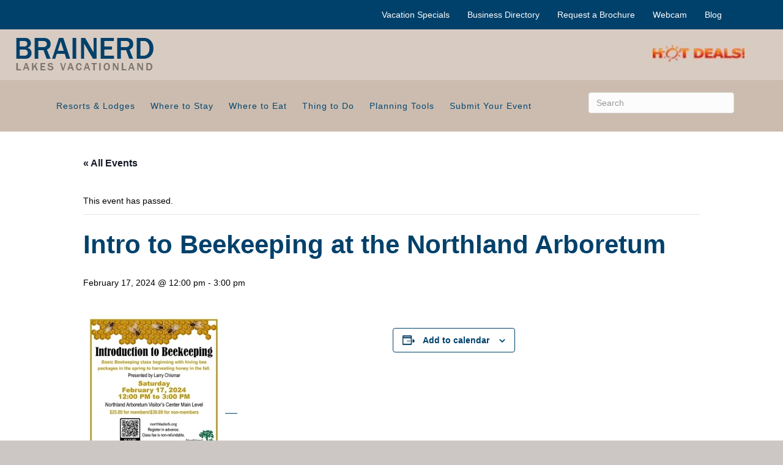

--- FILE ---
content_type: text/html; charset=UTF-8
request_url: https://calendar.brainerd.com/event/intro-to-beekeeping-at-the-northland-arboretum/
body_size: 88298
content:
<!DOCTYPE html>
<html dir="ltr" lang="en-US" prefix="og: https://ogp.me/ns#">
<head>
<meta charset="UTF-8" />
<meta name='viewport' content='width=device-width, initial-scale=1.0' />
<meta http-equiv='X-UA-Compatible' content='IE=edge' />
<link rel="profile" href="https://gmpg.org/xfn/11" />
<title>Intro to Beekeeping at the Northland Arboretum - Events Calendar</title>
<link rel='stylesheet' id='tec-variables-skeleton-css' href='https://calendar.brainerd.com/wp-content/plugins/the-events-calendar/common/build/css/variables-skeleton.css?ver=6.10.1' media='all' />
<link rel='stylesheet' id='tribe-common-skeleton-style-css' href='https://calendar.brainerd.com/wp-content/plugins/the-events-calendar/common/build/css/common-skeleton.css?ver=6.10.1' media='all' />
<link rel='stylesheet' id='tribe-events-views-v2-bootstrap-datepicker-styles-css' href='https://calendar.brainerd.com/wp-content/plugins/the-events-calendar/vendor/bootstrap-datepicker/css/bootstrap-datepicker.standalone.min.css?ver=6.15.14' media='all' />
<link rel='stylesheet' id='tribe-tooltipster-css-css' href='https://calendar.brainerd.com/wp-content/plugins/the-events-calendar/common/vendor/tooltipster/tooltipster.bundle.min.css?ver=6.10.1' media='all' />
<link rel='stylesheet' id='tribe-events-views-v2-skeleton-css' href='https://calendar.brainerd.com/wp-content/plugins/the-events-calendar/build/css/views-skeleton.css?ver=6.15.14' media='all' />
<link rel='stylesheet' id='tribe-events-views-v2-print-css' href='https://calendar.brainerd.com/wp-content/plugins/the-events-calendar/build/css/views-print.css?ver=6.15.14' media='print' />
<link rel='stylesheet' id='tec-variables-full-css' href='https://calendar.brainerd.com/wp-content/plugins/the-events-calendar/common/build/css/variables-full.css?ver=6.10.1' media='all' />
<link rel='stylesheet' id='tribe-common-full-style-css' href='https://calendar.brainerd.com/wp-content/plugins/the-events-calendar/common/build/css/common-full.css?ver=6.10.1' media='all' />
<link rel='stylesheet' id='tribe-events-views-v2-full-css' href='https://calendar.brainerd.com/wp-content/plugins/the-events-calendar/build/css/views-full.css?ver=6.15.14' media='all' />
<link rel='stylesheet' id='tribe-events-pro-views-v2-print-css' href='https://calendar.brainerd.com/wp-content/plugins/events-calendar-pro/build/css/views-print.css?ver=7.7.12' media='print' />

		<!-- All in One SEO 4.9.3 - aioseo.com -->
	<meta name="description" content="Traveling for this event? Find Brainerd Lakes Area Lodging" />
	<meta name="robots" content="max-image-preview:large" />
	<meta name="author" content="calvin_caladmin56"/>
	<link rel="canonical" href="https://calendar.brainerd.com/event/intro-to-beekeeping-at-the-northland-arboretum/" />
	<meta name="generator" content="All in One SEO (AIOSEO) 4.9.3" />
		<meta property="og:locale" content="en_US" />
		<meta property="og:site_name" content="Events Calendar -" />
		<meta property="og:type" content="article" />
		<meta property="og:title" content="Intro to Beekeeping at the Northland Arboretum - Events Calendar" />
		<meta property="og:description" content="Traveling for this event? Find Brainerd Lakes Area Lodging" />
		<meta property="og:url" content="https://calendar.brainerd.com/event/intro-to-beekeeping-at-the-northland-arboretum/" />
		<meta property="article:published_time" content="2023-11-29T23:14:44+00:00" />
		<meta property="article:modified_time" content="2023-11-29T23:14:44+00:00" />
		<meta name="twitter:card" content="summary_large_image" />
		<meta name="twitter:title" content="Intro to Beekeeping at the Northland Arboretum - Events Calendar" />
		<meta name="twitter:description" content="Traveling for this event? Find Brainerd Lakes Area Lodging" />
		<script type="application/ld+json" class="aioseo-schema">
			{"@context":"https:\/\/schema.org","@graph":[{"@type":"BreadcrumbList","@id":"https:\/\/calendar.brainerd.com\/event\/intro-to-beekeeping-at-the-northland-arboretum\/#breadcrumblist","itemListElement":[{"@type":"ListItem","@id":"https:\/\/calendar.brainerd.com#listItem","position":1,"name":"Home","item":"https:\/\/calendar.brainerd.com","nextItem":{"@type":"ListItem","@id":"https:\/\/calendar.brainerd.com\/events\/#listItem","name":"Events"}},{"@type":"ListItem","@id":"https:\/\/calendar.brainerd.com\/events\/#listItem","position":2,"name":"Events","item":"https:\/\/calendar.brainerd.com\/events\/","nextItem":{"@type":"ListItem","@id":"https:\/\/calendar.brainerd.com\/event\/intro-to-beekeeping-at-the-northland-arboretum\/#listItem","name":"Intro to Beekeeping at the Northland Arboretum"},"previousItem":{"@type":"ListItem","@id":"https:\/\/calendar.brainerd.com#listItem","name":"Home"}},{"@type":"ListItem","@id":"https:\/\/calendar.brainerd.com\/event\/intro-to-beekeeping-at-the-northland-arboretum\/#listItem","position":3,"name":"Intro to Beekeeping at the Northland Arboretum","previousItem":{"@type":"ListItem","@id":"https:\/\/calendar.brainerd.com\/events\/#listItem","name":"Events"}}]},{"@type":"Organization","@id":"https:\/\/calendar.brainerd.com\/#organization","name":"Events Calendar","url":"https:\/\/calendar.brainerd.com\/"},{"@type":"Person","@id":"https:\/\/calendar.brainerd.com\/author\/calvin_caladmin56\/#author","url":"https:\/\/calendar.brainerd.com\/author\/calvin_caladmin56\/","name":"calvin_caladmin56","image":{"@type":"ImageObject","@id":"https:\/\/calendar.brainerd.com\/event\/intro-to-beekeeping-at-the-northland-arboretum\/#authorImage","url":"https:\/\/secure.gravatar.com\/avatar\/d7a763e75d16d2ef717b5662f5f6af85799fa03bb8ff9c4beb85cdb072f1741f?s=96&d=mm&r=g","width":96,"height":96,"caption":"calvin_caladmin56"}},{"@type":"WebPage","@id":"https:\/\/calendar.brainerd.com\/event\/intro-to-beekeeping-at-the-northland-arboretum\/#webpage","url":"https:\/\/calendar.brainerd.com\/event\/intro-to-beekeeping-at-the-northland-arboretum\/","name":"Intro to Beekeeping at the Northland Arboretum - Events Calendar","description":"Traveling for this event? Find Brainerd Lakes Area Lodging","inLanguage":"en-US","isPartOf":{"@id":"https:\/\/calendar.brainerd.com\/#website"},"breadcrumb":{"@id":"https:\/\/calendar.brainerd.com\/event\/intro-to-beekeeping-at-the-northland-arboretum\/#breadcrumblist"},"author":{"@id":"https:\/\/calendar.brainerd.com\/author\/calvin_caladmin56\/#author"},"creator":{"@id":"https:\/\/calendar.brainerd.com\/author\/calvin_caladmin56\/#author"},"datePublished":"2023-11-29T17:14:44-06:00","dateModified":"2023-11-29T17:14:44-06:00"},{"@type":"WebSite","@id":"https:\/\/calendar.brainerd.com\/#website","url":"https:\/\/calendar.brainerd.com\/","name":"Events Calendar","inLanguage":"en-US","publisher":{"@id":"https:\/\/calendar.brainerd.com\/#organization"}}]}
		</script>
		<!-- All in One SEO -->

<link rel='dns-prefetch' href='//connect.facebook.net' />

<link rel="alternate" type="application/rss+xml" title="Events Calendar &raquo; Feed" href="https://calendar.brainerd.com/feed/" />
<link rel="alternate" type="application/rss+xml" title="Events Calendar &raquo; Comments Feed" href="https://calendar.brainerd.com/comments/feed/" />
<link rel="alternate" type="text/calendar" title="Events Calendar &raquo; iCal Feed" href="https://calendar.brainerd.com/events/?ical=1" />
<link rel="alternate" title="oEmbed (JSON)" type="application/json+oembed" href="https://calendar.brainerd.com/wp-json/oembed/1.0/embed?url=https%3A%2F%2Fcalendar.brainerd.com%2Fevent%2Fintro-to-beekeeping-at-the-northland-arboretum%2F" />
<link rel="alternate" title="oEmbed (XML)" type="text/xml+oembed" href="https://calendar.brainerd.com/wp-json/oembed/1.0/embed?url=https%3A%2F%2Fcalendar.brainerd.com%2Fevent%2Fintro-to-beekeeping-at-the-northland-arboretum%2F&#038;format=xml" />
<link rel="preload" href="https://calendar.brainerd.com/wp-content/plugins/bb-plugin/fonts/fontawesome/5.15.4/webfonts/fa-solid-900.woff2" as="font" type="font/woff2" crossorigin="anonymous">
<link rel="preload" href="https://calendar.brainerd.com/wp-content/plugins/bb-plugin/fonts/fontawesome/5.15.4/webfonts/fa-regular-400.woff2" as="font" type="font/woff2" crossorigin="anonymous">
		<!-- This site uses the Google Analytics by MonsterInsights plugin v9.11.1 - Using Analytics tracking - https://www.monsterinsights.com/ -->
							<script src="//www.googletagmanager.com/gtag/js?id=G-6YYQRVCZ59"  data-cfasync="false" data-wpfc-render="false" async></script>
			<script data-cfasync="false" data-wpfc-render="false">
				var mi_version = '9.11.1';
				var mi_track_user = true;
				var mi_no_track_reason = '';
								var MonsterInsightsDefaultLocations = {"page_location":"https:\/\/calendar.brainerd.com\/event\/intro-to-beekeeping-at-the-northland-arboretum\/"};
								if ( typeof MonsterInsightsPrivacyGuardFilter === 'function' ) {
					var MonsterInsightsLocations = (typeof MonsterInsightsExcludeQuery === 'object') ? MonsterInsightsPrivacyGuardFilter( MonsterInsightsExcludeQuery ) : MonsterInsightsPrivacyGuardFilter( MonsterInsightsDefaultLocations );
				} else {
					var MonsterInsightsLocations = (typeof MonsterInsightsExcludeQuery === 'object') ? MonsterInsightsExcludeQuery : MonsterInsightsDefaultLocations;
				}

								var disableStrs = [
										'ga-disable-G-6YYQRVCZ59',
									];

				/* Function to detect opted out users */
				function __gtagTrackerIsOptedOut() {
					for (var index = 0; index < disableStrs.length; index++) {
						if (document.cookie.indexOf(disableStrs[index] + '=true') > -1) {
							return true;
						}
					}

					return false;
				}

				/* Disable tracking if the opt-out cookie exists. */
				if (__gtagTrackerIsOptedOut()) {
					for (var index = 0; index < disableStrs.length; index++) {
						window[disableStrs[index]] = true;
					}
				}

				/* Opt-out function */
				function __gtagTrackerOptout() {
					for (var index = 0; index < disableStrs.length; index++) {
						document.cookie = disableStrs[index] + '=true; expires=Thu, 31 Dec 2099 23:59:59 UTC; path=/';
						window[disableStrs[index]] = true;
					}
				}

				if ('undefined' === typeof gaOptout) {
					function gaOptout() {
						__gtagTrackerOptout();
					}
				}
								window.dataLayer = window.dataLayer || [];

				window.MonsterInsightsDualTracker = {
					helpers: {},
					trackers: {},
				};
				if (mi_track_user) {
					function __gtagDataLayer() {
						dataLayer.push(arguments);
					}

					function __gtagTracker(type, name, parameters) {
						if (!parameters) {
							parameters = {};
						}

						if (parameters.send_to) {
							__gtagDataLayer.apply(null, arguments);
							return;
						}

						if (type === 'event') {
														parameters.send_to = monsterinsights_frontend.v4_id;
							var hookName = name;
							if (typeof parameters['event_category'] !== 'undefined') {
								hookName = parameters['event_category'] + ':' + name;
							}

							if (typeof MonsterInsightsDualTracker.trackers[hookName] !== 'undefined') {
								MonsterInsightsDualTracker.trackers[hookName](parameters);
							} else {
								__gtagDataLayer('event', name, parameters);
							}
							
						} else {
							__gtagDataLayer.apply(null, arguments);
						}
					}

					__gtagTracker('js', new Date());
					__gtagTracker('set', {
						'developer_id.dZGIzZG': true,
											});
					if ( MonsterInsightsLocations.page_location ) {
						__gtagTracker('set', MonsterInsightsLocations);
					}
										__gtagTracker('config', 'G-6YYQRVCZ59', {"forceSSL":"true"} );
										window.gtag = __gtagTracker;										(function () {
						/* https://developers.google.com/analytics/devguides/collection/analyticsjs/ */
						/* ga and __gaTracker compatibility shim. */
						var noopfn = function () {
							return null;
						};
						var newtracker = function () {
							return new Tracker();
						};
						var Tracker = function () {
							return null;
						};
						var p = Tracker.prototype;
						p.get = noopfn;
						p.set = noopfn;
						p.send = function () {
							var args = Array.prototype.slice.call(arguments);
							args.unshift('send');
							__gaTracker.apply(null, args);
						};
						var __gaTracker = function () {
							var len = arguments.length;
							if (len === 0) {
								return;
							}
							var f = arguments[len - 1];
							if (typeof f !== 'object' || f === null || typeof f.hitCallback !== 'function') {
								if ('send' === arguments[0]) {
									var hitConverted, hitObject = false, action;
									if ('event' === arguments[1]) {
										if ('undefined' !== typeof arguments[3]) {
											hitObject = {
												'eventAction': arguments[3],
												'eventCategory': arguments[2],
												'eventLabel': arguments[4],
												'value': arguments[5] ? arguments[5] : 1,
											}
										}
									}
									if ('pageview' === arguments[1]) {
										if ('undefined' !== typeof arguments[2]) {
											hitObject = {
												'eventAction': 'page_view',
												'page_path': arguments[2],
											}
										}
									}
									if (typeof arguments[2] === 'object') {
										hitObject = arguments[2];
									}
									if (typeof arguments[5] === 'object') {
										Object.assign(hitObject, arguments[5]);
									}
									if ('undefined' !== typeof arguments[1].hitType) {
										hitObject = arguments[1];
										if ('pageview' === hitObject.hitType) {
											hitObject.eventAction = 'page_view';
										}
									}
									if (hitObject) {
										action = 'timing' === arguments[1].hitType ? 'timing_complete' : hitObject.eventAction;
										hitConverted = mapArgs(hitObject);
										__gtagTracker('event', action, hitConverted);
									}
								}
								return;
							}

							function mapArgs(args) {
								var arg, hit = {};
								var gaMap = {
									'eventCategory': 'event_category',
									'eventAction': 'event_action',
									'eventLabel': 'event_label',
									'eventValue': 'event_value',
									'nonInteraction': 'non_interaction',
									'timingCategory': 'event_category',
									'timingVar': 'name',
									'timingValue': 'value',
									'timingLabel': 'event_label',
									'page': 'page_path',
									'location': 'page_location',
									'title': 'page_title',
									'referrer' : 'page_referrer',
								};
								for (arg in args) {
																		if (!(!args.hasOwnProperty(arg) || !gaMap.hasOwnProperty(arg))) {
										hit[gaMap[arg]] = args[arg];
									} else {
										hit[arg] = args[arg];
									}
								}
								return hit;
							}

							try {
								f.hitCallback();
							} catch (ex) {
							}
						};
						__gaTracker.create = newtracker;
						__gaTracker.getByName = newtracker;
						__gaTracker.getAll = function () {
							return [];
						};
						__gaTracker.remove = noopfn;
						__gaTracker.loaded = true;
						window['__gaTracker'] = __gaTracker;
					})();
									} else {
										console.log("");
					(function () {
						function __gtagTracker() {
							return null;
						}

						window['__gtagTracker'] = __gtagTracker;
						window['gtag'] = __gtagTracker;
					})();
									}
			</script>
							<!-- / Google Analytics by MonsterInsights -->
		<style id='wp-img-auto-sizes-contain-inline-css'>
img:is([sizes=auto i],[sizes^="auto," i]){contain-intrinsic-size:3000px 1500px}
/*# sourceURL=wp-img-auto-sizes-contain-inline-css */
</style>
<link rel='stylesheet' id='tribe-events-full-pro-calendar-style-css' href='https://calendar.brainerd.com/wp-content/plugins/events-calendar-pro/build/css/tribe-events-pro-full.css?ver=7.7.12' media='all' />
<link rel='stylesheet' id='tribe-events-virtual-skeleton-css' href='https://calendar.brainerd.com/wp-content/plugins/events-calendar-pro/build/css/events-virtual-skeleton.css?ver=7.7.12' media='all' />
<link rel='stylesheet' id='tribe-events-virtual-full-css' href='https://calendar.brainerd.com/wp-content/plugins/events-calendar-pro/build/css/events-virtual-full.css?ver=7.7.12' media='all' />
<link rel='stylesheet' id='tribe-events-virtual-single-skeleton-css' href='https://calendar.brainerd.com/wp-content/plugins/events-calendar-pro/build/css/events-virtual-single-skeleton.css?ver=7.7.12' media='all' />
<link rel='stylesheet' id='tribe-events-virtual-single-full-css' href='https://calendar.brainerd.com/wp-content/plugins/events-calendar-pro/build/css/events-virtual-single-full.css?ver=7.7.12' media='all' />
<link rel='stylesheet' id='tribe-events-calendar-pro-style-css' href='https://calendar.brainerd.com/wp-content/plugins/events-calendar-pro/build/css/tribe-events-pro-full.css?ver=7.7.12' media='all' />
<link rel='stylesheet' id='tec-events-pro-single-css' href='https://calendar.brainerd.com/wp-content/plugins/events-calendar-pro/build/css/events-single.css?ver=7.7.12' media='all' />
<link rel='stylesheet' id='tribe-events-pro-mini-calendar-block-styles-css' href='https://calendar.brainerd.com/wp-content/plugins/events-calendar-pro/build/css/tribe-events-pro-mini-calendar-block.css?ver=7.7.12' media='all' />
<link rel='stylesheet' id='tribe-events-v2-single-skeleton-css' href='https://calendar.brainerd.com/wp-content/plugins/the-events-calendar/build/css/tribe-events-single-skeleton.css?ver=6.15.14' media='all' />
<link rel='stylesheet' id='tribe-events-v2-single-skeleton-full-css' href='https://calendar.brainerd.com/wp-content/plugins/the-events-calendar/build/css/tribe-events-single-full.css?ver=6.15.14' media='all' />
<link rel='stylesheet' id='tribe-events-v2-virtual-single-block-css' href='https://calendar.brainerd.com/wp-content/plugins/events-calendar-pro/build/css/events-virtual-single-block.css?ver=7.7.12' media='all' />
<link rel='stylesheet' id='tribe-events-virtual-single-v2-skeleton-css' href='https://calendar.brainerd.com/wp-content/plugins/events-calendar-pro/build/css/events-virtual-single-v2-skeleton.css?ver=7.7.12' media='all' />
<link rel='stylesheet' id='tribe-events-virtual-single-v2-full-css' href='https://calendar.brainerd.com/wp-content/plugins/events-calendar-pro/build/css/events-virtual-single-v2-full.css?ver=7.7.12' media='all' />
<style id='wp-emoji-styles-inline-css'>

	img.wp-smiley, img.emoji {
		display: inline !important;
		border: none !important;
		box-shadow: none !important;
		height: 1em !important;
		width: 1em !important;
		margin: 0 0.07em !important;
		vertical-align: -0.1em !important;
		background: none !important;
		padding: 0 !important;
	}
/*# sourceURL=wp-emoji-styles-inline-css */
</style>
<link rel='stylesheet' id='wp-block-library-css' href='https://calendar.brainerd.com/wp-includes/css/dist/block-library/style.min.css?ver=1526c981178e687f2bd804c252e9ec2e' media='all' />
<style id='global-styles-inline-css'>
:root{--wp--preset--aspect-ratio--square: 1;--wp--preset--aspect-ratio--4-3: 4/3;--wp--preset--aspect-ratio--3-4: 3/4;--wp--preset--aspect-ratio--3-2: 3/2;--wp--preset--aspect-ratio--2-3: 2/3;--wp--preset--aspect-ratio--16-9: 16/9;--wp--preset--aspect-ratio--9-16: 9/16;--wp--preset--color--black: #000000;--wp--preset--color--cyan-bluish-gray: #abb8c3;--wp--preset--color--white: #ffffff;--wp--preset--color--pale-pink: #f78da7;--wp--preset--color--vivid-red: #cf2e2e;--wp--preset--color--luminous-vivid-orange: #ff6900;--wp--preset--color--luminous-vivid-amber: #fcb900;--wp--preset--color--light-green-cyan: #7bdcb5;--wp--preset--color--vivid-green-cyan: #00d084;--wp--preset--color--pale-cyan-blue: #8ed1fc;--wp--preset--color--vivid-cyan-blue: #0693e3;--wp--preset--color--vivid-purple: #9b51e0;--wp--preset--color--fl-heading-text: #333333;--wp--preset--color--fl-body-bg: #ccc7c5;--wp--preset--color--fl-body-text: #000000;--wp--preset--color--fl-accent: #06476f;--wp--preset--color--fl-accent-hover: #dd3333;--wp--preset--color--fl-topbar-bg: #06476f;--wp--preset--color--fl-topbar-text: #ffffff;--wp--preset--color--fl-topbar-link: #ffffff;--wp--preset--color--fl-topbar-hover: #dd3333;--wp--preset--color--fl-header-bg: #ffffff;--wp--preset--color--fl-header-text: #06476f;--wp--preset--color--fl-header-link: #06476f;--wp--preset--color--fl-header-hover: #dd3333;--wp--preset--color--fl-nav-bg: #bdcfd9;--wp--preset--color--fl-nav-link: #428bca;--wp--preset--color--fl-nav-hover: #428bca;--wp--preset--color--fl-content-bg: #ffffff;--wp--preset--color--fl-footer-widgets-bg: #ffffff;--wp--preset--color--fl-footer-widgets-text: #000000;--wp--preset--color--fl-footer-widgets-link: #428bca;--wp--preset--color--fl-footer-widgets-hover: #428bca;--wp--preset--color--fl-footer-bg: #06476f;--wp--preset--color--fl-footer-text: #ffffff;--wp--preset--color--fl-footer-link: #ffffff;--wp--preset--color--fl-footer-hover: #dd3333;--wp--preset--gradient--vivid-cyan-blue-to-vivid-purple: linear-gradient(135deg,rgb(6,147,227) 0%,rgb(155,81,224) 100%);--wp--preset--gradient--light-green-cyan-to-vivid-green-cyan: linear-gradient(135deg,rgb(122,220,180) 0%,rgb(0,208,130) 100%);--wp--preset--gradient--luminous-vivid-amber-to-luminous-vivid-orange: linear-gradient(135deg,rgb(252,185,0) 0%,rgb(255,105,0) 100%);--wp--preset--gradient--luminous-vivid-orange-to-vivid-red: linear-gradient(135deg,rgb(255,105,0) 0%,rgb(207,46,46) 100%);--wp--preset--gradient--very-light-gray-to-cyan-bluish-gray: linear-gradient(135deg,rgb(238,238,238) 0%,rgb(169,184,195) 100%);--wp--preset--gradient--cool-to-warm-spectrum: linear-gradient(135deg,rgb(74,234,220) 0%,rgb(151,120,209) 20%,rgb(207,42,186) 40%,rgb(238,44,130) 60%,rgb(251,105,98) 80%,rgb(254,248,76) 100%);--wp--preset--gradient--blush-light-purple: linear-gradient(135deg,rgb(255,206,236) 0%,rgb(152,150,240) 100%);--wp--preset--gradient--blush-bordeaux: linear-gradient(135deg,rgb(254,205,165) 0%,rgb(254,45,45) 50%,rgb(107,0,62) 100%);--wp--preset--gradient--luminous-dusk: linear-gradient(135deg,rgb(255,203,112) 0%,rgb(199,81,192) 50%,rgb(65,88,208) 100%);--wp--preset--gradient--pale-ocean: linear-gradient(135deg,rgb(255,245,203) 0%,rgb(182,227,212) 50%,rgb(51,167,181) 100%);--wp--preset--gradient--electric-grass: linear-gradient(135deg,rgb(202,248,128) 0%,rgb(113,206,126) 100%);--wp--preset--gradient--midnight: linear-gradient(135deg,rgb(2,3,129) 0%,rgb(40,116,252) 100%);--wp--preset--font-size--small: 13px;--wp--preset--font-size--medium: 20px;--wp--preset--font-size--large: 36px;--wp--preset--font-size--x-large: 42px;--wp--preset--spacing--20: 0.44rem;--wp--preset--spacing--30: 0.67rem;--wp--preset--spacing--40: 1rem;--wp--preset--spacing--50: 1.5rem;--wp--preset--spacing--60: 2.25rem;--wp--preset--spacing--70: 3.38rem;--wp--preset--spacing--80: 5.06rem;--wp--preset--shadow--natural: 6px 6px 9px rgba(0, 0, 0, 0.2);--wp--preset--shadow--deep: 12px 12px 50px rgba(0, 0, 0, 0.4);--wp--preset--shadow--sharp: 6px 6px 0px rgba(0, 0, 0, 0.2);--wp--preset--shadow--outlined: 6px 6px 0px -3px rgb(255, 255, 255), 6px 6px rgb(0, 0, 0);--wp--preset--shadow--crisp: 6px 6px 0px rgb(0, 0, 0);}:where(.is-layout-flex){gap: 0.5em;}:where(.is-layout-grid){gap: 0.5em;}body .is-layout-flex{display: flex;}.is-layout-flex{flex-wrap: wrap;align-items: center;}.is-layout-flex > :is(*, div){margin: 0;}body .is-layout-grid{display: grid;}.is-layout-grid > :is(*, div){margin: 0;}:where(.wp-block-columns.is-layout-flex){gap: 2em;}:where(.wp-block-columns.is-layout-grid){gap: 2em;}:where(.wp-block-post-template.is-layout-flex){gap: 1.25em;}:where(.wp-block-post-template.is-layout-grid){gap: 1.25em;}.has-black-color{color: var(--wp--preset--color--black) !important;}.has-cyan-bluish-gray-color{color: var(--wp--preset--color--cyan-bluish-gray) !important;}.has-white-color{color: var(--wp--preset--color--white) !important;}.has-pale-pink-color{color: var(--wp--preset--color--pale-pink) !important;}.has-vivid-red-color{color: var(--wp--preset--color--vivid-red) !important;}.has-luminous-vivid-orange-color{color: var(--wp--preset--color--luminous-vivid-orange) !important;}.has-luminous-vivid-amber-color{color: var(--wp--preset--color--luminous-vivid-amber) !important;}.has-light-green-cyan-color{color: var(--wp--preset--color--light-green-cyan) !important;}.has-vivid-green-cyan-color{color: var(--wp--preset--color--vivid-green-cyan) !important;}.has-pale-cyan-blue-color{color: var(--wp--preset--color--pale-cyan-blue) !important;}.has-vivid-cyan-blue-color{color: var(--wp--preset--color--vivid-cyan-blue) !important;}.has-vivid-purple-color{color: var(--wp--preset--color--vivid-purple) !important;}.has-black-background-color{background-color: var(--wp--preset--color--black) !important;}.has-cyan-bluish-gray-background-color{background-color: var(--wp--preset--color--cyan-bluish-gray) !important;}.has-white-background-color{background-color: var(--wp--preset--color--white) !important;}.has-pale-pink-background-color{background-color: var(--wp--preset--color--pale-pink) !important;}.has-vivid-red-background-color{background-color: var(--wp--preset--color--vivid-red) !important;}.has-luminous-vivid-orange-background-color{background-color: var(--wp--preset--color--luminous-vivid-orange) !important;}.has-luminous-vivid-amber-background-color{background-color: var(--wp--preset--color--luminous-vivid-amber) !important;}.has-light-green-cyan-background-color{background-color: var(--wp--preset--color--light-green-cyan) !important;}.has-vivid-green-cyan-background-color{background-color: var(--wp--preset--color--vivid-green-cyan) !important;}.has-pale-cyan-blue-background-color{background-color: var(--wp--preset--color--pale-cyan-blue) !important;}.has-vivid-cyan-blue-background-color{background-color: var(--wp--preset--color--vivid-cyan-blue) !important;}.has-vivid-purple-background-color{background-color: var(--wp--preset--color--vivid-purple) !important;}.has-black-border-color{border-color: var(--wp--preset--color--black) !important;}.has-cyan-bluish-gray-border-color{border-color: var(--wp--preset--color--cyan-bluish-gray) !important;}.has-white-border-color{border-color: var(--wp--preset--color--white) !important;}.has-pale-pink-border-color{border-color: var(--wp--preset--color--pale-pink) !important;}.has-vivid-red-border-color{border-color: var(--wp--preset--color--vivid-red) !important;}.has-luminous-vivid-orange-border-color{border-color: var(--wp--preset--color--luminous-vivid-orange) !important;}.has-luminous-vivid-amber-border-color{border-color: var(--wp--preset--color--luminous-vivid-amber) !important;}.has-light-green-cyan-border-color{border-color: var(--wp--preset--color--light-green-cyan) !important;}.has-vivid-green-cyan-border-color{border-color: var(--wp--preset--color--vivid-green-cyan) !important;}.has-pale-cyan-blue-border-color{border-color: var(--wp--preset--color--pale-cyan-blue) !important;}.has-vivid-cyan-blue-border-color{border-color: var(--wp--preset--color--vivid-cyan-blue) !important;}.has-vivid-purple-border-color{border-color: var(--wp--preset--color--vivid-purple) !important;}.has-vivid-cyan-blue-to-vivid-purple-gradient-background{background: var(--wp--preset--gradient--vivid-cyan-blue-to-vivid-purple) !important;}.has-light-green-cyan-to-vivid-green-cyan-gradient-background{background: var(--wp--preset--gradient--light-green-cyan-to-vivid-green-cyan) !important;}.has-luminous-vivid-amber-to-luminous-vivid-orange-gradient-background{background: var(--wp--preset--gradient--luminous-vivid-amber-to-luminous-vivid-orange) !important;}.has-luminous-vivid-orange-to-vivid-red-gradient-background{background: var(--wp--preset--gradient--luminous-vivid-orange-to-vivid-red) !important;}.has-very-light-gray-to-cyan-bluish-gray-gradient-background{background: var(--wp--preset--gradient--very-light-gray-to-cyan-bluish-gray) !important;}.has-cool-to-warm-spectrum-gradient-background{background: var(--wp--preset--gradient--cool-to-warm-spectrum) !important;}.has-blush-light-purple-gradient-background{background: var(--wp--preset--gradient--blush-light-purple) !important;}.has-blush-bordeaux-gradient-background{background: var(--wp--preset--gradient--blush-bordeaux) !important;}.has-luminous-dusk-gradient-background{background: var(--wp--preset--gradient--luminous-dusk) !important;}.has-pale-ocean-gradient-background{background: var(--wp--preset--gradient--pale-ocean) !important;}.has-electric-grass-gradient-background{background: var(--wp--preset--gradient--electric-grass) !important;}.has-midnight-gradient-background{background: var(--wp--preset--gradient--midnight) !important;}.has-small-font-size{font-size: var(--wp--preset--font-size--small) !important;}.has-medium-font-size{font-size: var(--wp--preset--font-size--medium) !important;}.has-large-font-size{font-size: var(--wp--preset--font-size--large) !important;}.has-x-large-font-size{font-size: var(--wp--preset--font-size--x-large) !important;}
/*# sourceURL=global-styles-inline-css */
</style>

<style id='classic-theme-styles-inline-css'>
/*! This file is auto-generated */
.wp-block-button__link{color:#fff;background-color:#32373c;border-radius:9999px;box-shadow:none;text-decoration:none;padding:calc(.667em + 2px) calc(1.333em + 2px);font-size:1.125em}.wp-block-file__button{background:#32373c;color:#fff;text-decoration:none}
/*# sourceURL=/wp-includes/css/classic-themes.min.css */
</style>
<link rel='stylesheet' id='tribe-events-v2-single-blocks-css' href='https://calendar.brainerd.com/wp-content/plugins/the-events-calendar/build/css/tribe-events-single-blocks.css?ver=6.15.14' media='all' />
<link rel='stylesheet' id='font-awesome-5-css' href='https://calendar.brainerd.com/wp-content/plugins/bb-plugin/fonts/fontawesome/5.15.4/css/all.min.css?ver=2.10.0.5' media='all' />
<link rel='stylesheet' id='fl-builder-layout-bundle-50bbf90360321ff6c6460e52b5fe3d0a-css' href='https://calendar.brainerd.com/wp-content/uploads/bb-plugin/cache/50bbf90360321ff6c6460e52b5fe3d0a-layout-bundle.css?ver=2.10.0.5-1.5.2.1' media='all' />
<link rel='stylesheet' id='tribe-events-block-event-venue-css' href='https://calendar.brainerd.com/wp-content/plugins/the-events-calendar/build/event-venue/frontend.css?ver=6.15.14' media='all' />
<link rel='stylesheet' id='jquery-magnificpopup-css' href='https://calendar.brainerd.com/wp-content/plugins/bb-plugin/css/jquery.magnificpopup.min.css?ver=2.10.0.5' media='all' />
<link rel='stylesheet' id='base-css' href='https://calendar.brainerd.com/wp-content/themes/bb-theme/css/base.min.css?ver=1.7.19.1' media='all' />
<link rel='stylesheet' id='fl-automator-skin-css' href='https://calendar.brainerd.com/wp-content/uploads/bb-theme/skin-693320c8312d7.css?ver=1.7.19.1' media='all' />
<link rel='stylesheet' id='fl-child-theme-css' href='https://calendar.brainerd.com/wp-content/themes/bb-theme-child/style.css?ver=1526c981178e687f2bd804c252e9ec2e' media='all' />
<script src="https://calendar.brainerd.com/wp-includes/js/jquery/jquery.min.js?ver=3.7.1" id="jquery-core-js"></script>
<script src="https://calendar.brainerd.com/wp-includes/js/jquery/jquery-migrate.min.js?ver=3.4.1" id="jquery-migrate-js"></script>
<script src="https://calendar.brainerd.com/wp-content/plugins/the-events-calendar/common/build/js/tribe-common.js?ver=9c44e11f3503a33e9540" id="tribe-common-js"></script>
<script src="https://calendar.brainerd.com/wp-content/plugins/the-events-calendar/build/js/views/breakpoints.js?ver=4208de2df2852e0b91ec" id="tribe-events-views-v2-breakpoints-js"></script>
<script src="https://calendar.brainerd.com/wp-content/plugins/google-analytics-for-wordpress/assets/js/frontend-gtag.min.js?ver=9.11.1" id="monsterinsights-frontend-script-js" async data-wp-strategy="async"></script>
<script data-cfasync="false" data-wpfc-render="false" id='monsterinsights-frontend-script-js-extra'>var monsterinsights_frontend = {"js_events_tracking":"true","download_extensions":"doc,pdf,ppt,zip,xls,docx,pptx,xlsx","inbound_paths":"[]","home_url":"https:\/\/calendar.brainerd.com","hash_tracking":"false","v4_id":"G-6YYQRVCZ59"};</script>
<link rel="https://api.w.org/" href="https://calendar.brainerd.com/wp-json/" /><link rel="alternate" title="JSON" type="application/json" href="https://calendar.brainerd.com/wp-json/wp/v2/tribe_events/31182" /><link rel="EditURI" type="application/rsd+xml" title="RSD" href="https://calendar.brainerd.com/xmlrpc.php?rsd" />

<link rel='shortlink' href='https://calendar.brainerd.com/?p=31182' />
<script src="http://brainerd.com/outbound-links.js"></script>

<meta name="tec-api-version" content="v1"><meta name="tec-api-origin" content="https://calendar.brainerd.com"><link rel="alternate" href="https://calendar.brainerd.com/wp-json/tribe/events/v1/events/31182" /><script type="application/ld+json">
[{"@context":"http://schema.org","@type":"Event","name":"Intro to Beekeeping at the Northland Arboretum","description":"&lt;p&gt;Traveling for this event? Find Brainerd Lakes Area Lodging&lt;/p&gt;\\n","url":"https://calendar.brainerd.com/event/intro-to-beekeeping-at-the-northland-arboretum/","eventAttendanceMode":"https://schema.org/OfflineEventAttendanceMode","eventStatus":"https://schema.org/EventScheduled","startDate":"2024-02-17T12:00:00-06:00","endDate":"2024-02-17T15:00:00-06:00","location":{"@type":"Place","name":"Northland Arboretum","description":"","url":"https://calendar.brainerd.com/venue/northland-arboretum/","address":{"@type":"PostalAddress","streetAddress":"14250 Conservation Drive","addressLocality":"Brainerd","addressRegion":"MN","postalCode":"56401","addressCountry":"United States"},"geo":{"@type":"GeoCoordinates","latitude":46.359488499999997657141648232936859130859375,"longitude":-94.227996799999999666397343389689922332763671875},"telephone":"218-829-8770","sameAs":"https://www.northlandarb.org/"},"performer":"Organization"}]
</script><link rel="icon" href="https://calendar.brainerd.com/wp-content/uploads/2020/07/cropped-bcom-favicon-32x32.png" sizes="32x32" />
<link rel="icon" href="https://calendar.brainerd.com/wp-content/uploads/2020/07/cropped-bcom-favicon-192x192.png" sizes="192x192" />
<link rel="apple-touch-icon" href="https://calendar.brainerd.com/wp-content/uploads/2020/07/cropped-bcom-favicon-180x180.png" />
<meta name="msapplication-TileImage" content="https://calendar.brainerd.com/wp-content/uploads/2020/07/cropped-bcom-favicon-270x270.png" />
		<style id="wp-custom-css">
			body .tribe-events-calendar .tribe-events-tooltip { visibility:hidden !important; }		</style>
		<noscript><style id="rocket-lazyload-nojs-css">.rll-youtube-player, [data-lazy-src]{display:none !important;}</style></noscript><meta name="generator" content="WP Rocket 3.20.3" data-wpr-features="wpr_lazyload_images wpr_lazyload_iframes wpr_desktop" /></head>
<body class="wp-singular tribe_events-template-default single single-tribe_events postid-31182 wp-theme-bb-theme wp-child-theme-bb-theme-child fl-builder-2-10-0-5 fl-themer-1-5-2-1 fl-theme-1-7-19-1 fl-no-js tribe-events-page-template tribe-no-js tribe-filter-live fl-theme-builder-header fl-theme-builder-header-calendar-header fl-theme-builder-footer fl-theme-builder-footer-calendar-footer fl-framework-base fl-preset-default fl-full-width fl-scroll-to-top fl-search-active events-single tribe-events-style-full tribe-events-style-theme" itemscope="itemscope" itemtype="https://schema.org/WebPage">


<a aria-label="Skip to content" class="fl-screen-reader-text" href="#fl-main-content">Skip to content</a><div data-rocket-location-hash="d434d8484ca3c7ebe008e10ddf366009" class="fl-page">
	<header data-rocket-location-hash="edb80323c30123ab9c12b2a06ec89ae2" class="fl-builder-content fl-builder-content-17732 fl-builder-global-templates-locked" data-post-id="17732" data-type="header" data-sticky="1" data-sticky-on="" data-sticky-breakpoint="medium" data-shrink="1" data-overlay="0" data-overlay-bg="transparent" data-shrink-image-height="50px" role="banner" itemscope="itemscope" itemtype="http://schema.org/WPHeader"><div data-rocket-location-hash="ddaba4ccf444a7cb651871360a274066" class="fl-row fl-row-full-width fl-row-bg-color fl-node-5e6122e99b30a fl-row-default-height fl-row-align-center" data-node="5e6122e99b30a">
	<div class="fl-row-content-wrap">
						<div class="fl-row-content fl-row-full-width fl-node-content">
		
<div class="fl-col-group fl-node-5e6122e9a391d" data-node="5e6122e9a391d">
			<div class="fl-col fl-node-5e6122e9a3c48 fl-col-bg-color" data-node="5e6122e9a3c48">
	<div class="fl-col-content fl-node-content"><div class="fl-module fl-module-menu fl-node-5e6123156fe12" data-node="5e6123156fe12">
	<div class="fl-module-content fl-node-content">
		<div class="fl-menu fl-menu-responsive-toggle-mobile">
	<button class="fl-menu-mobile-toggle hamburger fl-content-ui-button" aria-haspopup="menu" aria-label="Menu"><span class="fl-menu-icon svg-container"><svg version="1.1" class="hamburger-menu" xmlns="http://www.w3.org/2000/svg" xmlns:xlink="http://www.w3.org/1999/xlink" viewBox="0 0 512 512">
<rect class="fl-hamburger-menu-top" width="512" height="102"/>
<rect class="fl-hamburger-menu-middle" y="205" width="512" height="102"/>
<rect class="fl-hamburger-menu-bottom" y="410" width="512" height="102"/>
</svg>
</span></button>	<div class="fl-clear"></div>
	<nav role="navigation" aria-label="Menu" itemscope="itemscope" itemtype="https://schema.org/SiteNavigationElement"><ul id="menu-themer-top-bar" class="menu fl-menu-horizontal fl-toggle-none"><li id="menu-item-23061" class="menu-item menu-item-type-custom menu-item-object-custom"><a role="menuitem" href="https://www.brainerd.com/hot-deals/">Vacation Specials</a></li><li id="menu-item-23062" class="menu-item menu-item-type-custom menu-item-object-custom"><a role="menuitem" href="https://www.brainerd.com/business-directory/">Business Directory</a></li><li id="menu-item-23063" class="menu-item menu-item-type-custom menu-item-object-custom"><a role="menuitem" href="https://www.brainerd.com/request-a-brochure/">Request a Brochure</a></li><li id="menu-item-23064" class="menu-item menu-item-type-custom menu-item-object-custom"><a role="menuitem" href="https://www.brainerd.com/webcam/">Webcam</a></li><li id="menu-item-23065" class="menu-item menu-item-type-custom menu-item-object-custom"><a role="menuitem" href="https://www.brainerd.com/blog/">Blog</a></li></ul></nav></div>
	</div>
</div>
</div>
</div>
	</div>
		</div>
	</div>
</div>
<div data-rocket-location-hash="5e93764393c7273982b41d1b6dd2c7f9" class="fl-row fl-row-full-width fl-row-bg-color fl-node-5e61236e41e21 fl-row-default-height fl-row-align-center" data-node="5e61236e41e21">
	<div class="fl-row-content-wrap">
						<div class="fl-row-content fl-row-fixed-width fl-node-content">
		
<div class="fl-col-group fl-node-5e61236e4676f" data-node="5e61236e4676f">
			<div class="fl-col fl-node-5e61236e46966 fl-col-bg-color fl-col-small" data-node="5e61236e46966">
	<div class="fl-col-content fl-node-content"><div class="fl-module fl-module-photo fl-node-5e6123e102517" data-node="5e6123e102517">
	<div class="fl-module-content fl-node-content">
		<div role="figure" class="fl-photo fl-photo-align-left" itemscope itemtype="https://schema.org/ImageObject">
	<div class="fl-photo-content fl-photo-img-png">
				<a href="https://calendar.brainerd.com/" target="_self" itemprop="url">
				<img decoding="async" class="fl-photo-img wp-image-23088 size-full" src="https://calendar.brainerd.com/wp-content/uploads/2020/03/brainerd-lakes-vacationland.png" alt="brainerd-lakes-vacationland" height="68" width="238" title="brainerd-lakes-vacationland"  data-no-lazy="1" itemprop="image" />
				</a>
					</div>
	</div>
	</div>
</div>
</div>
</div>
			<div class="fl-col fl-node-5e61236e469da fl-col-bg-color fl-col-small" data-node="5e61236e469da">
	<div class="fl-col-content fl-node-content"><div class="fl-module fl-module-photo fl-node-5e6123ba92c33" data-node="5e6123ba92c33">
	<div class="fl-module-content fl-node-content">
		<div role="figure" class="fl-photo fl-photo-align-right" itemscope itemtype="https://schema.org/ImageObject">
	<div class="fl-photo-content fl-photo-img-jpg">
				<a href="https://www.brainerd.com/hot-deals/" target="_self" itemprop="url">
				<img decoding="async" class="fl-photo-img wp-image-23092 size-full" src="https://calendar.brainerd.com/wp-content/uploads/2019/02/hot-deals-logo.jpg" alt="hot-deals-logo" height="68" width="238" title="hot-deals-logo"  data-no-lazy="1" itemprop="image" />
				</a>
					</div>
	</div>
	</div>
</div>
</div>
</div>
	</div>
		</div>
	</div>
</div>
<div data-rocket-location-hash="e0ae05ab7521685f4bde663bd447f31a" class="fl-row fl-row-full-width fl-row-bg-color fl-node-5e6125140b30c fl-row-default-height fl-row-align-center" data-node="5e6125140b30c">
	<div class="fl-row-content-wrap">
						<div class="fl-row-content fl-row-fixed-width fl-node-content">
		
<div class="fl-col-group fl-node-5e6125141197c" data-node="5e6125141197c">
			<div class="fl-col fl-node-5e61251411bb8 fl-col-bg-color" data-node="5e61251411bb8">
	<div class="fl-col-content fl-node-content"><div class="fl-module fl-module-menu fl-node-5e61253610c13" data-node="5e61253610c13">
	<div class="fl-module-content fl-node-content">
		<div class="fl-menu fl-menu-responsive-toggle-mobile">
	<button class="fl-menu-mobile-toggle hamburger fl-content-ui-button" aria-haspopup="menu" aria-label="Menu"><span class="fl-menu-icon svg-container"><svg version="1.1" class="hamburger-menu" xmlns="http://www.w3.org/2000/svg" xmlns:xlink="http://www.w3.org/1999/xlink" viewBox="0 0 512 512">
<rect class="fl-hamburger-menu-top" width="512" height="102"/>
<rect class="fl-hamburger-menu-middle" y="205" width="512" height="102"/>
<rect class="fl-hamburger-menu-bottom" y="410" width="512" height="102"/>
</svg>
</span></button>	<div class="fl-clear"></div>
	<nav role="navigation" aria-label="Menu" itemscope="itemscope" itemtype="https://schema.org/SiteNavigationElement"><ul id="menu-themer-main-menu" class="menu fl-menu-horizontal fl-toggle-none"><li id="menu-item-23066" class="menu-item menu-item-type-custom menu-item-object-custom"><a role="menuitem" href="https://www.brainerd.com/business-directory/lodging/resorts/">Resorts &#038; Lodges</a></li><li id="menu-item-23067" class="menu-item menu-item-type-custom menu-item-object-custom"><a role="menuitem" href="https://www.brainerd.com/business-directory/lodging/">Where to Stay</a></li><li id="menu-item-23068" class="menu-item menu-item-type-custom menu-item-object-custom"><a role="menuitem" href="https://www.brainerd.com/business-directory/dining/">Where to Eat</a></li><li id="menu-item-23069" class="menu-item menu-item-type-custom menu-item-object-custom"><a role="menuitem" href="https://www.brainerd.com/things-to-do/">Thing to Do</a></li><li id="menu-item-23070" class="menu-item menu-item-type-custom menu-item-object-custom"><a role="menuitem" href="https://www.brainerd.com/plan-your-visit/">Planning Tools</a></li><li id="menu-item-23445" class="menu-item menu-item-type-custom menu-item-object-custom"><a role="menuitem" href="https://calendar.brainerd.com/brainerd-calendar-my-events/">Submit Your Event</a></li></ul></nav></div>
	</div>
</div>
</div>
</div>
			<div class="fl-col fl-node-5e61251411bf3 fl-col-bg-color fl-col-small" data-node="5e61251411bf3">
	<div class="fl-col-content fl-node-content"><div class="fl-module fl-module-widget fl-node-5e61255bae3a2" data-node="5e61255bae3a2">
	<div class="fl-module-content fl-node-content">
		<div class="fl-widget">
<div class="widget widget_search"><form aria-label="Search" method="get" role="search" action="https://calendar.brainerd.com/" title="Type and press Enter to search.">
	<input aria-label="Search" type="search" class="fl-search-input form-control" name="s" placeholder="Search"  value="" onfocus="if (this.value === 'Search') { this.value = ''; }" onblur="if (this.value === '') this.value='Search';" />
</form>
</div></div>
	</div>
</div>
</div>
</div>
	</div>
		</div>
	</div>
</div>
</header>	<div data-rocket-location-hash="ad3a8cfff69aca1e33d816a2cdfc935b" id="fl-main-content" class="fl-page-content" itemprop="mainContentOfPage" role="main">

		<section data-rocket-location-hash="43fc96ef199deb114993760a4b2161d7" id="tribe-events-pg-template" class="tribe-events-pg-template" role="main"><div class="tribe-events-before-html"></div><span class="tribe-events-ajax-loading"><img class="tribe-events-spinner-medium" src="data:image/svg+xml,%3Csvg%20xmlns='http://www.w3.org/2000/svg'%20viewBox='0%200%200%200'%3E%3C/svg%3E" alt="Loading Events" data-lazy-src="https://calendar.brainerd.com/wp-content/plugins/the-events-calendar/src/resources/images/tribe-loading.gif" /><noscript><img class="tribe-events-spinner-medium" src="https://calendar.brainerd.com/wp-content/plugins/the-events-calendar/src/resources/images/tribe-loading.gif" alt="Loading Events" /></noscript></span>
<div id="tribe-events-content" class="tribe-events-single">

	<p class="tribe-events-back">
		<a href="https://calendar.brainerd.com/events/"> &laquo; All Events</a>
	</p>

	<!-- Notices -->
	<div class="tribe-events-notices"><ul><li>This event has passed.</li></ul></div>
	<h1 class="tribe-events-single-event-title">Intro to Beekeeping at the Northland Arboretum</h1>
	<div class="tribe-events-schedule tribe-clearfix">
		<div><span class="tribe-event-date-start">February 17, 2024 @ 12:00 pm</span> - <span class="tribe-event-time">3:00 pm</span></div>			</div>

	<!-- Event header -->
	<div id="tribe-events-header"  data-title="Intro to Beekeeping at the Northland Arboretum - Events Calendar" data-viewtitle="Intro to Beekeeping at the Northland Arboretum">
		<!-- Navigation -->
		<nav class="tribe-events-nav-pagination" aria-label="Event Navigation">
			<ul class="tribe-events-sub-nav">
				<li class="tribe-events-nav-previous"><a href="https://calendar.brainerd.com/event/turn-in-poachers-garage-sale/2024-02-17/"><span>&laquo;</span> Turn In Poachers Garage Sale</a></li>
				<li class="tribe-events-nav-next"><a href="https://calendar.brainerd.com/event/fish-fry-at-the-brainerd-american-legion/">Fish fry at the Brainerd American Legion <span>&raquo;</span></a></li>
			</ul>
			<!-- .tribe-events-sub-nav -->
		</nav>
	</div>
	<!-- #tribe-events-header -->

			<div id="post-31182" class="post-31182 tribe_events type-tribe_events status-publish hentry">
			<!-- Event featured image, but exclude link -->
			
			<!-- Event content -->
						<div class="tribe-events-single-event-description tribe-events-content">
				<p><a href="https://calendar.brainerd.com/wp-content/uploads/2023/11/59c3e6_489234ef906f42f19fd5d4e7a1ea825amv2.webp"><img fetchpriority="high" decoding="async" class="alignnone size-medium wp-image-31183" src="data:image/svg+xml,%3Csvg%20xmlns='http://www.w3.org/2000/svg'%20viewBox='0%200%20232%20300'%3E%3C/svg%3E" alt="" width="232" height="300" data-lazy-srcset="https://calendar.brainerd.com/wp-content/uploads/2023/11/59c3e6_489234ef906f42f19fd5d4e7a1ea825amv2-232x300.webp 232w, https://calendar.brainerd.com/wp-content/uploads/2023/11/59c3e6_489234ef906f42f19fd5d4e7a1ea825amv2.webp 427w" data-lazy-sizes="(max-width: 232px) 100vw, 232px" data-lazy-src="https://calendar.brainerd.com/wp-content/uploads/2023/11/59c3e6_489234ef906f42f19fd5d4e7a1ea825amv2-232x300.webp" /><noscript><img fetchpriority="high" decoding="async" class="alignnone size-medium wp-image-31183" src="https://calendar.brainerd.com/wp-content/uploads/2023/11/59c3e6_489234ef906f42f19fd5d4e7a1ea825amv2-232x300.webp" alt="" width="232" height="300" srcset="https://calendar.brainerd.com/wp-content/uploads/2023/11/59c3e6_489234ef906f42f19fd5d4e7a1ea825amv2-232x300.webp 232w, https://calendar.brainerd.com/wp-content/uploads/2023/11/59c3e6_489234ef906f42f19fd5d4e7a1ea825amv2.webp 427w" sizes="(max-width: 232px) 100vw, 232px" /></noscript></a></p>
<p><strong>Traveling for this event?</strong> <a href="https://www.brainerd.com/business-directory/lodging/resorts/"><span style="text-decoration: underline;"><strong>Find Brainerd Lakes Area Lodging</strong></span></a></p>
			</div>
			<!-- .tribe-events-single-event-description -->
			<div class="tribe-events tribe-common">
	<div class="tribe-events-c-subscribe-dropdown__container">
		<div class="tribe-events-c-subscribe-dropdown">
			<div class="tribe-common-c-btn-border tribe-events-c-subscribe-dropdown__button">
				<svg
	 class="tribe-common-c-svgicon tribe-common-c-svgicon--cal-export tribe-events-c-subscribe-dropdown__export-icon" 	aria-hidden="true"
	viewBox="0 0 23 17"
	xmlns="http://www.w3.org/2000/svg"
>
	<path fill-rule="evenodd" clip-rule="evenodd" d="M.128.896V16.13c0 .211.145.383.323.383h15.354c.179 0 .323-.172.323-.383V.896c0-.212-.144-.383-.323-.383H.451C.273.513.128.684.128.896Zm16 6.742h-.901V4.679H1.009v10.729h14.218v-3.336h.901V7.638ZM1.01 1.614h14.218v2.058H1.009V1.614Z" />
	<path d="M20.5 9.846H8.312M18.524 6.953l2.89 2.909-2.855 2.855" stroke-width="1.2" stroke-linecap="round" stroke-linejoin="round"/>
</svg>
				<button
					class="tribe-events-c-subscribe-dropdown__button-text"
					aria-expanded="false"
					aria-controls="tribe-events-subscribe-dropdown-content"
					aria-label="View links to add events to your calendar"
				>
					Add to calendar				</button>
				<svg
	 class="tribe-common-c-svgicon tribe-common-c-svgicon--caret-down tribe-events-c-subscribe-dropdown__button-icon" 	aria-hidden="true"
	viewBox="0 0 10 7"
	xmlns="http://www.w3.org/2000/svg"
>
	<path fill-rule="evenodd" clip-rule="evenodd" d="M1.008.609L5 4.6 8.992.61l.958.958L5 6.517.05 1.566l.958-.958z" class="tribe-common-c-svgicon__svg-fill"/>
</svg>
			</div>
			<div id="tribe-events-subscribe-dropdown-content" class="tribe-events-c-subscribe-dropdown__content">
				<ul class="tribe-events-c-subscribe-dropdown__list">
											
<li class="tribe-events-c-subscribe-dropdown__list-item tribe-events-c-subscribe-dropdown__list-item--gcal">
	<a
		href="https://www.google.com/calendar/event?action=TEMPLATE&#038;dates=20240217T120000/20240217T150000&#038;text=Intro%20to%20Beekeeping%20at%20the%20Northland%20Arboretum&#038;details=%3Ca+href%3D%22https%3A%2F%2Fcalendar.brainerd.com%2Fwp-content%2Fuploads%2F2023%2F11%2F59c3e6_489234ef906f42f19fd5d4e7a1ea825amv2.webp%22%3E%3Cimg+class%3D%22alignnone+size-medium+wp-image-31183%22+src%3D%22https%3A%2F%2Fcalendar.brainerd.com%2Fwp-content%2Fuploads%2F2023%2F11%2F59c3e6_489234ef906f42f19fd5d4e7a1ea825amv2-232x300.webp%22+alt%3D%22%22+width%3D%22232%22+height%3D%22300%22+%2F%3E%3C%2Fa%3E%3Cstrong%3ETraveling+for+this+event%3F%3C%2Fstrong%3E+%3Ca+href%3D%22https%3A%2F%2Fwww.brainerd.com%2Fbusiness-directory%2Flodging%2Fresorts%2F%22%3E%3Cspan+style%3D%22text-decoration%3A+underline%3B%22%3E%3Cstrong%3EFind+Brainerd+Lakes+Area+Lodging%3C%2Fstrong%3E%3C%2Fspan%3E%3C%2Fa%3E&#038;location=Northland%20Arboretum,%2014250%20Conservation%20Drive,%20Brainerd,%20MN,%2056401,%20United%20States&#038;trp=false&#038;ctz=America/Chicago&#038;sprop=website:https://calendar.brainerd.com"
		class="tribe-events-c-subscribe-dropdown__list-item-link"
		target="_blank"
		rel="noopener noreferrer nofollow noindex"
	>
		Google Calendar	</a>
</li>
											
<li class="tribe-events-c-subscribe-dropdown__list-item tribe-events-c-subscribe-dropdown__list-item--ical">
	<a
		href="webcal://calendar.brainerd.com/event/intro-to-beekeeping-at-the-northland-arboretum/?ical=1"
		class="tribe-events-c-subscribe-dropdown__list-item-link"
		target="_blank"
		rel="noopener noreferrer nofollow noindex"
	>
		iCalendar	</a>
</li>
											
<li class="tribe-events-c-subscribe-dropdown__list-item tribe-events-c-subscribe-dropdown__list-item--outlook-365">
	<a
		href="https://outlook.office.com/owa/?path=/calendar/action/compose&#038;rrv=addevent&#038;startdt=2024-02-17T12%3A00%3A00-06%3A00&#038;enddt=2024-02-17T15%3A00%3A00-06%3A00&#038;location=Northland%20Arboretum,%2014250%20Conservation%20Drive,%20Brainerd,%20MN,%2056401,%20United%20States&#038;subject=Intro%20to%20Beekeeping%20at%20the%20Northland%20Arboretum&#038;body=Traveling%20for%20this%20event%3F%20Find%20Brainerd%20Lakes%20Area%20Lodging"
		class="tribe-events-c-subscribe-dropdown__list-item-link"
		target="_blank"
		rel="noopener noreferrer nofollow noindex"
	>
		Outlook 365	</a>
</li>
											
<li class="tribe-events-c-subscribe-dropdown__list-item tribe-events-c-subscribe-dropdown__list-item--outlook-live">
	<a
		href="https://outlook.live.com/owa/?path=/calendar/action/compose&#038;rrv=addevent&#038;startdt=2024-02-17T12%3A00%3A00-06%3A00&#038;enddt=2024-02-17T15%3A00%3A00-06%3A00&#038;location=Northland%20Arboretum,%2014250%20Conservation%20Drive,%20Brainerd,%20MN,%2056401,%20United%20States&#038;subject=Intro%20to%20Beekeeping%20at%20the%20Northland%20Arboretum&#038;body=Traveling%20for%20this%20event%3F%20Find%20Brainerd%20Lakes%20Area%20Lodging"
		class="tribe-events-c-subscribe-dropdown__list-item-link"
		target="_blank"
		rel="noopener noreferrer nofollow noindex"
	>
		Outlook Live	</a>
</li>
									</ul>
			</div>
		</div>
	</div>
</div>

			<!-- Event meta -->
						
	<div class="tribe-events-single-section tribe-events-event-meta primary tribe-clearfix">


<div class="tribe-events-meta-group tribe-events-meta-group-details">
	<h2 class="tribe-events-single-section-title"> Details </h2>
	<ul class="tribe-events-meta-list">

		
			<li class="tribe-events-meta-item">
				<span class="tribe-events-start-date-label tribe-events-meta-label">Date:</span>
				<span class="tribe-events-meta-value">
					<abbr class="tribe-events-abbr tribe-events-start-date published dtstart" title="2024-02-17"> February 17, 2024 </abbr>
				</span>
			</li>

			<li class="tribe-events-meta-item">
				<span class="tribe-events-start-time-label tribe-events-meta-label">Time:</span>
				<span class="tribe-events-meta-value">
					<div class="tribe-events-abbr tribe-events-start-time published dtstart" title="2024-02-17">
						12:00 pm - 3:00 pm											</div>
				</span>
			</li>

		
		
		
		
		
					<li class="tribe-events-meta-item">
									<span class="tribe-events-event-url-label tribe-events-meta-label">Website:</span>
								<span class="tribe-events-event-url tribe-events-meta-value"> <a href="https://www.northlandarb.org/event-details/introduction-to-beekeeping" target="_self" rel="external">https://www.northlandarb.org/event-details/introduction-to-beekeeping</a> </span>
			</li>
		
			</ul>
</div>

<div class="tribe-events-meta-group tribe-events-meta-group-venue">
	<h2 class="tribe-events-single-section-title"> Venue </h2>
	<ul class="tribe-events-meta-list">
				<li class="tribe-events-meta-item tribe-venue"> <a href="https://calendar.brainerd.com/venue/northland-arboretum/">Northland Arboretum</a> </li>

									<li class="tribe-events-meta-item tribe-venue-location">
					<address class="tribe-events-address">
						<span class="tribe-address">

<span class="tribe-street-address">14250 Conservation Drive</span>
	
		<br>
		<span class="tribe-locality">Brainerd</span><span class="tribe-delimiter">,</span>

	<abbr class="tribe-region tribe-events-abbr" title="Minnesota">MN</abbr>

	<span class="tribe-postal-code">56401</span>

	<span class="tribe-country-name">United States</span>

</span>

													<a class="tribe-events-gmap" href="https://www.google.com/maps/search/?api=1&#038;query=46.3594885%2C-94.2279968" title="Click to view a Google Map" target="_blank" rel="noreferrer noopener">+ Google Map</a>											</address>
				</li>
			
							<li class="tribe-events-meta-item">
					<span class="tribe-venue-tel-label tribe-events-meta-label">Phone</span>
					<span class="tribe-venue-tel tribe-events-meta-value"> 218-829-8770 </span>
				</li>
			
							<li class="tribe-events-meta-item">
										<span class="tribe-venue-url tribe-events-meta-value"> <a href="https://www.northlandarb.org/" target="_self" rel="external">View Venue Website</a> </span>
				</li>
					
			</ul>
</div>
<div class="tribe-events-meta-group tribe-events-meta-group-gmap">
<div class="tribe-events-venue-map">
	<div id="tribe-events-gmap-0" style="height: 350px; width: 100%" aria-hidden="true"></div><!-- #tribe-events-gmap- -->
</div>
</div>
	</div>


					</div> <!-- #post-x -->
			
	<!-- Event footer -->
	<div id="tribe-events-footer">
		<!-- Navigation -->
		<nav class="tribe-events-nav-pagination" aria-label="Event Navigation">
			<ul class="tribe-events-sub-nav">
				<li class="tribe-events-nav-previous"><a href="https://calendar.brainerd.com/event/turn-in-poachers-garage-sale/2024-02-17/"><span>&laquo;</span> Turn In Poachers Garage Sale</a></li>
				<li class="tribe-events-nav-next"><a href="https://calendar.brainerd.com/event/fish-fry-at-the-brainerd-american-legion/">Fish fry at the Brainerd American Legion <span>&raquo;</span></a></li>
			</ul>
			<!-- .tribe-events-sub-nav -->
		</nav>
	</div>
	<!-- #tribe-events-footer -->

</div><!-- #tribe-events-content -->
<div class="tribe-events-after-html"></div>
<!--
This calendar is powered by The Events Calendar.
http://evnt.is/18wn
-->
</section>
	</div><!-- .fl-page-content -->
	<footer data-rocket-location-hash="85b438ae173891a25479e779f41f4b0e" class="fl-builder-content fl-builder-content-23086 fl-builder-global-templates-locked" data-post-id="23086" data-type="footer" itemscope="itemscope" itemtype="http://schema.org/WPFooter"><div data-rocket-location-hash="ba7e12db41efc76aa3b90d1ad5037873" class="fl-row fl-row-full-width fl-row-bg-color fl-node-5e611f495dee1 fl-row-default-height fl-row-align-center" data-node="5e611f495dee1">
	<div class="fl-row-content-wrap">
						<div class="fl-row-content fl-row-fixed-width fl-node-content">
		
<div class="fl-col-group fl-node-5e611f495df1b" data-node="5e611f495df1b">
			<div class="fl-col fl-node-5e611f495df53 fl-col-bg-color fl-col-has-cols" data-node="5e611f495df53">
	<div class="fl-col-content fl-node-content">
<div class="fl-col-group fl-node-5e611fda1e6c0 fl-col-group-nested" data-node="5e611fda1e6c0">
			<div class="fl-col fl-node-5e611fda1e863 fl-col-bg-color fl-col-small" data-node="5e611fda1e863">
	<div class="fl-col-content fl-node-content"><div class="fl-module fl-module-heading fl-node-5e61205568057" data-node="5e61205568057">
	<div class="fl-module-content fl-node-content">
		<h3 class="fl-heading">
		<span class="fl-heading-text">Lodging Info</span>
	</h3>
	</div>
</div>
<div class="fl-module fl-module-menu fl-node-5e612003794f3" data-node="5e612003794f3">
	<div class="fl-module-content fl-node-content">
		<div class="fl-menu fl-menu-responsive-toggle-mobile">
	<button class="fl-menu-mobile-toggle hamburger fl-content-ui-button" aria-haspopup="menu" aria-label="Menu"><span class="fl-menu-icon svg-container"><svg version="1.1" class="hamburger-menu" xmlns="http://www.w3.org/2000/svg" xmlns:xlink="http://www.w3.org/1999/xlink" viewBox="0 0 512 512">
<rect class="fl-hamburger-menu-top" width="512" height="102"/>
<rect class="fl-hamburger-menu-middle" y="205" width="512" height="102"/>
<rect class="fl-hamburger-menu-bottom" y="410" width="512" height="102"/>
</svg>
</span></button>	<div class="fl-clear"></div>
	<nav role="navigation" aria-label="Menu" itemscope="itemscope" itemtype="https://schema.org/SiteNavigationElement"><ul id="menu-themer-foot-lodging" class="menu fl-menu-vertical fl-toggle-none"><li id="menu-item-23071" class="menu-item menu-item-type-custom menu-item-object-custom"><a role="menuitem" href="https://www.brainerd.com/business-directory/lodging/resorts/">Resorts &#038; Lodges</a></li><li id="menu-item-23072" class="menu-item menu-item-type-custom menu-item-object-custom"><a role="menuitem" href="https://www.brainerd.com/business-directory/lodging/hotels/">Hotels &#038; Motels</a></li><li id="menu-item-23073" class="menu-item menu-item-type-custom menu-item-object-custom"><a role="menuitem" href="https://www.brainerd.com/hot-deals/">Hot Deals</a></li><li id="menu-item-23074" class="menu-item menu-item-type-custom menu-item-object-custom"><a role="menuitem" href="https://www.brainerd.com/business-directory/lodging/">Places To Stay</a></li><li id="menu-item-23075" class="menu-item menu-item-type-custom menu-item-object-custom"><a role="menuitem" href="https://www.brainerd.com/plan-your-visit/">Plan Your Trip</a></li></ul></nav></div>
	</div>
</div>
</div>
</div>
			<div class="fl-col fl-node-5e611fda1e89d fl-col-bg-color fl-col-small" data-node="5e611fda1e89d">
	<div class="fl-col-content fl-node-content"><div class="fl-module fl-module-heading fl-node-5e61208a981ed" data-node="5e61208a981ed">
	<div class="fl-module-content fl-node-content">
		<h3 class="fl-heading">
		<span class="fl-heading-text">Activities</span>
	</h3>
	</div>
</div>
<div class="fl-module fl-module-menu fl-node-5e6120340142e" data-node="5e6120340142e">
	<div class="fl-module-content fl-node-content">
		<div class="fl-menu fl-menu-responsive-toggle-mobile">
	<button class="fl-menu-mobile-toggle hamburger fl-content-ui-button" aria-haspopup="menu" aria-label="Menu"><span class="fl-menu-icon svg-container"><svg version="1.1" class="hamburger-menu" xmlns="http://www.w3.org/2000/svg" xmlns:xlink="http://www.w3.org/1999/xlink" viewBox="0 0 512 512">
<rect class="fl-hamburger-menu-top" width="512" height="102"/>
<rect class="fl-hamburger-menu-middle" y="205" width="512" height="102"/>
<rect class="fl-hamburger-menu-bottom" y="410" width="512" height="102"/>
</svg>
</span></button>	<div class="fl-clear"></div>
	<nav role="navigation" aria-label="Menu" itemscope="itemscope" itemtype="https://schema.org/SiteNavigationElement"><ul id="menu-themer-foot-activities" class="menu fl-menu-vertical fl-toggle-none"><li id="menu-item-23076" class="menu-item menu-item-type-custom menu-item-object-custom"><a role="menuitem" href="https://www.brainerd.com/things-to-do/">Things To Do</a></li><li id="menu-item-23077" class="menu-item menu-item-type-custom menu-item-object-custom menu-item-home"><a role="menuitem" href="https://calendar.brainerd.com/">Calendar of Events</a></li><li id="menu-item-23078" class="menu-item menu-item-type-custom menu-item-object-custom"><a role="menuitem" href="https://www.brainerd.com/golf/">Golf</a></li><li id="menu-item-23079" class="menu-item menu-item-type-custom menu-item-object-custom"><a role="menuitem" href="https://www.brainerd.com/business-directory/dining/">Dining</a></li><li id="menu-item-23080" class="menu-item menu-item-type-custom menu-item-object-custom"><a role="menuitem" href="https://www.brainerd.com/local/">Local Info</a></li></ul></nav></div>
	</div>
</div>
</div>
</div>
			<div class="fl-col fl-node-5e611fda1e8d6 fl-col-bg-color fl-col-small" data-node="5e611fda1e8d6">
	<div class="fl-col-content fl-node-content"><div class="fl-module fl-module-heading fl-node-5e61208562c64" data-node="5e61208562c64">
	<div class="fl-module-content fl-node-content">
		<h3 class="fl-heading">
		<span class="fl-heading-text">Information</span>
	</h3>
	</div>
</div>
<div class="fl-module fl-module-menu fl-node-5e61202c88fb3" data-node="5e61202c88fb3">
	<div class="fl-module-content fl-node-content">
		<div class="fl-menu fl-menu-responsive-toggle-mobile">
	<button class="fl-menu-mobile-toggle hamburger fl-content-ui-button" aria-haspopup="menu" aria-label="Menu"><span class="fl-menu-icon svg-container"><svg version="1.1" class="hamburger-menu" xmlns="http://www.w3.org/2000/svg" xmlns:xlink="http://www.w3.org/1999/xlink" viewBox="0 0 512 512">
<rect class="fl-hamburger-menu-top" width="512" height="102"/>
<rect class="fl-hamburger-menu-middle" y="205" width="512" height="102"/>
<rect class="fl-hamburger-menu-bottom" y="410" width="512" height="102"/>
</svg>
</span></button>	<div class="fl-clear"></div>
	<nav role="navigation" aria-label="Menu" itemscope="itemscope" itemtype="https://schema.org/SiteNavigationElement"><ul id="menu-themer-foot-information" class="menu fl-menu-vertical fl-toggle-none"><li id="menu-item-23081" class="menu-item menu-item-type-custom menu-item-object-custom"><a role="menuitem" href="https://www.brainerd.com/request-a-brochure/">Request a Brochure</a></li><li id="menu-item-23082" class="menu-item menu-item-type-custom menu-item-object-custom"><a role="menuitem" href="https://www.brainerd.com/business-directory/">Business Directory</a></li><li id="menu-item-23083" class="menu-item menu-item-type-custom menu-item-object-custom"><a role="menuitem" href="https://www.brainerd.com/privacy-terms-use/">Privacy &#038; Terms of Use</a></li><li id="menu-item-23084" class="menu-item menu-item-type-custom menu-item-object-custom"><a role="menuitem" href="https://www.brainerd.com/contact-us/">Contact Brainerd.com</a></li><li id="menu-item-23447" class="menu-item menu-item-type-custom menu-item-object-custom"><a role="menuitem" href="https://calendar.brainerd.com/brainerd-calendar-my-events/">Submit Your Event</a></li></ul></nav></div>
	</div>
</div>
</div>
</div>
			<div class="fl-col fl-node-5e611fda1e90e fl-col-bg-color fl-col-small" data-node="5e611fda1e90e">
	<div class="fl-col-content fl-node-content"><div class="fl-module fl-module-photo fl-node-5e6121a0281be" data-node="5e6121a0281be">
	<div class="fl-module-content fl-node-content">
		<div role="figure" class="fl-photo fl-photo-align-center" itemscope itemtype="https://schema.org/ImageObject">
	<div class="fl-photo-content fl-photo-img-png">
				<a href="https://www.brainerd.com/" target="_self" itemprop="url">
				<img decoding="async" class="fl-photo-img wp-image-23088 size-full" src="data:image/svg+xml,%3Csvg%20xmlns='http://www.w3.org/2000/svg'%20viewBox='0%200%20238%2068'%3E%3C/svg%3E" alt="brainerd-lakes-vacationland" height="68" width="238" title="brainerd-lakes-vacationland"  itemprop="image" data-lazy-src="https://calendar.brainerd.com/wp-content/uploads/2020/03/brainerd-lakes-vacationland.png" /><noscript><img decoding="async" class="fl-photo-img wp-image-23088 size-full" src="https://calendar.brainerd.com/wp-content/uploads/2020/03/brainerd-lakes-vacationland.png" alt="brainerd-lakes-vacationland" height="68" width="238" title="brainerd-lakes-vacationland"  itemprop="image" /></noscript>
				</a>
					</div>
	</div>
	</div>
</div>
<div class="fl-module fl-module-photo fl-node-5e6122210552d" data-node="5e6122210552d">
	<div class="fl-module-content fl-node-content">
		<div role="figure" class="fl-photo fl-photo-align-center" itemscope itemtype="https://schema.org/ImageObject">
	<div class="fl-photo-content fl-photo-img-jpg">
				<a href="https://www.facebook.com/brainerdvacation/" target="_self" itemprop="url">
				<img decoding="async" class="fl-photo-img wp-image-23089 size-full" src="data:image/svg+xml,%3Csvg%20xmlns='http://www.w3.org/2000/svg'%20viewBox='0%200%20238%2083'%3E%3C/svg%3E" alt="fb-logo" height="83" width="238" title="fb-logo"  itemprop="image" data-lazy-src="https://calendar.brainerd.com/wp-content/uploads/2020/03/fb-logo.jpg" /><noscript><img decoding="async" class="fl-photo-img wp-image-23089 size-full" src="https://calendar.brainerd.com/wp-content/uploads/2020/03/fb-logo.jpg" alt="fb-logo" height="83" width="238" title="fb-logo"  itemprop="image" /></noscript>
				</a>
					</div>
	</div>
	</div>
</div>
</div>
</div>
	</div>
<div class="fl-module fl-module-rich-text fl-node-5e611f495df8a" data-node="5e611f495df8a">
	<div class="fl-module-content fl-node-content">
		<div class="fl-rich-text">
	<p style="text-align: center;">© 2023 Brainerd.com | Website Design by <a href="https://www.brainerd.com/" target="_blank" rel="noopener">Midwest Captions, Inc.</a></p>
</div>
	</div>
</div>
</div>
</div>
	</div>
		</div>
	</div>
</div>
</footer>	</div><!-- .fl-page -->
<script type="speculationrules">
{"prefetch":[{"source":"document","where":{"and":[{"href_matches":"/*"},{"not":{"href_matches":["/wp-*.php","/wp-admin/*","/wp-content/uploads/*","/wp-content/*","/wp-content/plugins/*","/wp-content/themes/bb-theme-child/*","/wp-content/themes/bb-theme/*","/*\\?(.+)"]}},{"not":{"selector_matches":"a[rel~=\"nofollow\"]"}},{"not":{"selector_matches":".no-prefetch, .no-prefetch a"}}]},"eagerness":"conservative"}]}
</script>


		<script>
		( function ( body ) {
			'use strict';
			body.className = body.className.replace( /\btribe-no-js\b/, 'tribe-js' );
		} )( document.body );
		</script>
		<a href="#" role="button" id="fl-to-top"><span class="sr-only">Scroll To Top</span><i class="fas fa-chevron-up" aria-hidden="true"></i></a><script> /* <![CDATA[ */var tribe_l10n_datatables = {"aria":{"sort_ascending":": activate to sort column ascending","sort_descending":": activate to sort column descending"},"length_menu":"Show _MENU_ entries","empty_table":"No data available in table","info":"Showing _START_ to _END_ of _TOTAL_ entries","info_empty":"Showing 0 to 0 of 0 entries","info_filtered":"(filtered from _MAX_ total entries)","zero_records":"No matching records found","search":"Search:","all_selected_text":"All items on this page were selected. ","select_all_link":"Select all pages","clear_selection":"Clear Selection.","pagination":{"all":"All","next":"Next","previous":"Previous"},"select":{"rows":{"0":"","_":": Selected %d rows","1":": Selected 1 row"}},"datepicker":{"dayNames":["Sunday","Monday","Tuesday","Wednesday","Thursday","Friday","Saturday"],"dayNamesShort":["Sun","Mon","Tue","Wed","Thu","Fri","Sat"],"dayNamesMin":["S","M","T","W","T","F","S"],"monthNames":["January","February","March","April","May","June","July","August","September","October","November","December"],"monthNamesShort":["January","February","March","April","May","June","July","August","September","October","November","December"],"monthNamesMin":["Jan","Feb","Mar","Apr","May","Jun","Jul","Aug","Sep","Oct","Nov","Dec"],"nextText":"Next","prevText":"Prev","currentText":"Today","closeText":"Done","today":"Today","clear":"Clear"}};/* ]]> */ </script><link rel='stylesheet' id='tribe-events-pro-views-v2-skeleton-css' href='https://calendar.brainerd.com/wp-content/plugins/events-calendar-pro/build/css/views-skeleton.css?ver=7.7.12' media='all' />
<link rel='stylesheet' id='tribe-events-pro-views-v2-full-css' href='https://calendar.brainerd.com/wp-content/plugins/events-calendar-pro/build/css/views-full.css?ver=7.7.12' media='all' />
<script src="https://connect.facebook.net/en_US/sdk.js?ver=7.7.12" id="tec-virtual-fb-sdk-js"></script>
<script src="https://calendar.brainerd.com/wp-content/plugins/the-events-calendar/build/js/views/viewport.js?ver=3e90f3ec254086a30629" id="tribe-events-views-v2-viewport-js"></script>
<script src="https://calendar.brainerd.com/wp-content/plugins/the-events-calendar/build/js/views/accordion.js?ver=b0cf88d89b3e05e7d2ef" id="tribe-events-views-v2-accordion-js"></script>
<script src="https://calendar.brainerd.com/wp-content/plugins/the-events-calendar/build/js/views/month-mobile-events.js?ver=cee03bfee0063abbd5b8" id="tribe-events-views-v2-month-mobile-events-js"></script>
<script src="https://calendar.brainerd.com/wp-content/plugins/the-events-calendar/common/build/js/user-agent.js?ver=da75d0bdea6dde3898df" id="tec-user-agent-js"></script>
<script src="https://calendar.brainerd.com/wp-content/plugins/the-events-calendar/vendor/bootstrap-datepicker/js/bootstrap-datepicker.min.js?ver=6.15.14" id="tribe-events-views-v2-bootstrap-datepicker-js"></script>
<script src="https://calendar.brainerd.com/wp-content/plugins/the-events-calendar/build/js/views/datepicker.js?ver=9ae0925bbe975f92bef4" id="tribe-events-views-v2-datepicker-js"></script>
<script src="https://calendar.brainerd.com/wp-content/plugins/the-events-calendar/build/js/views/events-bar-inputs.js?ver=e3710df171bb081761bd" id="tribe-events-views-v2-events-bar-inputs-js"></script>
<script src="https://calendar.brainerd.com/wp-content/plugins/the-events-calendar/build/js/views/events-bar.js?ver=3825b4a45b5c6f3f04b9" id="tribe-events-views-v2-events-bar-js"></script>
<script src="https://calendar.brainerd.com/wp-content/plugins/the-events-calendar/common/vendor/tooltipster/tooltipster.bundle.min.js?ver=6.10.1" id="tribe-tooltipster-js"></script>
<script src="https://calendar.brainerd.com/wp-content/plugins/the-events-calendar/build/js/views/tooltip.js?ver=82f9d4de83ed0352be8e" id="tribe-events-views-v2-tooltip-js"></script>
<script src="https://calendar.brainerd.com/wp-content/plugins/the-events-calendar/build/js/views/month-grid.js?ver=b5773d96c9ff699a45dd" id="tribe-events-views-v2-month-grid-js"></script>
<script src="https://calendar.brainerd.com/wp-content/plugins/the-events-calendar/build/js/views/multiday-events.js?ver=780fd76b5b819e3a6ece" id="tribe-events-views-v2-multiday-events-js"></script>
<script src="https://calendar.brainerd.com/wp-content/plugins/the-events-calendar/build/js/views/navigation-scroll.js?ver=eba0057e0fd877f08e9d" id="tribe-events-views-v2-navigation-scroll-js"></script>
<script src="https://calendar.brainerd.com/wp-content/plugins/the-events-calendar/build/js/views/ical-links.js?ver=0dadaa0667a03645aee4" id="tribe-events-views-v2-ical-links-js"></script>
<script src="https://calendar.brainerd.com/wp-content/plugins/the-events-calendar/build/js/views/view-selector.js?ver=a8aa8890141fbcc3162a" id="tribe-events-views-v2-view-selector-js"></script>
<script src="https://calendar.brainerd.com/wp-includes/js/jquery/ui/core.min.js?ver=1.13.3" id="jquery-ui-core-js"></script>
<script src="https://calendar.brainerd.com/wp-includes/js/jquery/ui/mouse.min.js?ver=1.13.3" id="jquery-ui-mouse-js"></script>
<script src="https://calendar.brainerd.com/wp-includes/js/jquery/ui/draggable.min.js?ver=1.13.3" id="jquery-ui-draggable-js"></script>
<script src="https://calendar.brainerd.com/wp-content/plugins/events-calendar-pro/vendor/nanoscroller/jquery.nanoscroller.min.js?ver=7.7.12" id="tribe-events-pro-views-v2-nanoscroller-js"></script>
<script src="https://calendar.brainerd.com/wp-content/plugins/events-calendar-pro/build/js/views/week-grid-scroller.js?ver=f767194b7f65f448d00e" id="tribe-events-pro-views-v2-week-grid-scroller-js"></script>
<script src="https://calendar.brainerd.com/wp-content/plugins/events-calendar-pro/build/js/views/week-multiday-toggle.js?ver=69dd4df02cf23f824e9a" id="tribe-events-pro-views-v2-week-multiday-toggle-js"></script>
<script src="https://calendar.brainerd.com/wp-content/plugins/events-calendar-pro/build/js/views/week-event-link.js?ver=334de69daa29ae826020" id="tribe-events-pro-views-v2-week-event-link-js"></script>
<script src="https://calendar.brainerd.com/wp-content/plugins/events-calendar-pro/build/js/views/map-events-scroller.js?ver=23e0a112f2a065e8e1d5" id="tribe-events-pro-views-v2-map-events-scroller-js"></script>
<script src="https://calendar.brainerd.com/wp-content/plugins/events-calendar-pro/vendor/swiper/dist/js/swiper.min.js?ver=7.7.12" id="tribe-swiper-js"></script>
<script src="https://calendar.brainerd.com/wp-content/plugins/events-calendar-pro/build/js/views/map-no-venue-modal.js?ver=6437a60c9a943cf8f472" id="tribe-events-pro-views-v2-map-no-venue-modal-js"></script>
<script src="https://calendar.brainerd.com/wp-content/plugins/events-calendar-pro/build/js/views/map-provider-google-maps.js?ver=ecf90f33549e461a1048" id="tribe-events-pro-views-v2-map-provider-google-maps-js"></script>
<script src="https://calendar.brainerd.com/wp-content/plugins/events-calendar-pro/build/js/views/map-events.js?ver=12685890ea84c4d19079" id="tribe-events-pro-views-v2-map-events-js"></script>
<script src="https://calendar.brainerd.com/wp-content/plugins/events-calendar-pro/build/js/views/week-day-selector.js?ver=c8b3a03472a267de758d" id="tribe-events-pro-views-v2-week-day-selector-js"></script>
<script src="https://calendar.brainerd.com/wp-content/plugins/events-calendar-pro/build/js/views/tooltip-pro.js?ver=815dcb1c3f3ef0030d5f" id="tribe-events-pro-views-v2-tooltip-pro-js"></script>
<script src="https://calendar.brainerd.com/wp-content/plugins/events-calendar-pro/build/js/views/multiday-events-pro.js?ver=e17e8468e24cffc6f312" id="tribe-events-pro-views-v2-multiday-events-pro-js"></script>
<script src="https://calendar.brainerd.com/wp-content/plugins/events-calendar-pro/build/js/views/toggle-recurrence.js?ver=fc28903018fdbc8c4161" id="tribe-events-pro-views-v2-toggle-recurrence-js"></script>
<script src="https://calendar.brainerd.com/wp-content/plugins/events-calendar-pro/build/js/views/datepicker-pro.js?ver=4f8807dfbd3260f16a53" id="tribe-events-pro-views-v2-datepicker-pro-js"></script>
<script id="tribe-events-virtual-single-js-js-extra">
var tribe_events_virtual_settings = {"facebookAppId":""};
//# sourceURL=tribe-events-virtual-single-js-js-extra
</script>
<script src="https://calendar.brainerd.com/wp-content/plugins/events-calendar-pro/build/js/events-virtual-single.js?ver=4731ac05fcfb45427486" id="tribe-events-virtual-single-js-js"></script>
<script src="https://calendar.brainerd.com/wp-content/plugins/bb-plugin/js/libs/jquery.imagesloaded.min.js?ver=2.10.0.5" id="imagesloaded-js"></script>
<script src="https://calendar.brainerd.com/wp-content/plugins/bb-plugin/js/libs/jquery.ba-throttle-debounce.min.js?ver=2.10.0.5" id="jquery-throttle-js"></script>
<script src="https://calendar.brainerd.com/wp-content/uploads/bb-plugin/cache/d33ac8be601bab8185f74ed868d5c717-layout-bundle.js?ver=2.10.0.5-1.5.2.1" id="fl-builder-layout-bundle-d33ac8be601bab8185f74ed868d5c717-js"></script>
<script src="https://calendar.brainerd.com/wp-content/plugins/bb-plugin/js/libs/jquery.magnificpopup.min.js?ver=2.10.0.5" id="jquery-magnificpopup-js"></script>
<script src="https://calendar.brainerd.com/wp-content/plugins/bb-plugin/js/libs/jquery.fitvids.min.js?ver=1.2" id="jquery-fitvids-js"></script>
<script id="fl-automator-js-extra">
var themeopts = {"medium_breakpoint":"992","mobile_breakpoint":"768","lightbox":"enabled","scrollTopPosition":"800"};
//# sourceURL=fl-automator-js-extra
</script>
<script src="https://calendar.brainerd.com/wp-content/themes/bb-theme/js/theme.min.js?ver=1.7.19.1" id="fl-automator-js"></script>
<script src="https://maps.googleapis.com/maps/api/js?key=AIzaSyCZufGT83waa-OCtCSyNcAZweacgT0ty1U&amp;callback=Function.prototype&amp;ver=6.15.14" id="tribe-events-google-maps-js"></script>
<script id="tribe_events_embedded_map-js-extra">
var tribeEventsSingleMap = {"addresses":[{"address":"14250 Conservation Drive Brainerd MN 56401 United States ","title":"Northland Arboretum"}],"zoom":"10","pin_url":""};
var tribeEventsSingleMap = {"addresses":[{"address":"14250 Conservation Drive Brainerd MN 56401 United States ","title":"Northland Arboretum","coords":["46.3594885","-94.2279968"]}],"zoom":"10","pin_url":""};
//# sourceURL=tribe_events_embedded_map-js-extra
</script>
<script src="https://calendar.brainerd.com/wp-content/plugins/the-events-calendar/build/js/embedded-map.js?ver=8d30b8ec5750170987ce" id="tribe_events_embedded_map-js"></script>
<script src="https://calendar.brainerd.com/wp-content/plugins/the-events-calendar/common/build/js/utils/query-string.js?ver=694b0604b0c8eafed657" id="tribe-query-string-js"></script>
<script src='https://calendar.brainerd.com/wp-content/plugins/the-events-calendar/common/build/js/underscore-before.js'></script>
<script src="https://calendar.brainerd.com/wp-includes/js/underscore.min.js?ver=1.13.7" id="underscore-js"></script>
<script src='https://calendar.brainerd.com/wp-content/plugins/the-events-calendar/common/build/js/underscore-after.js'></script>
<script src="https://calendar.brainerd.com/wp-includes/js/dist/hooks.min.js?ver=dd5603f07f9220ed27f1" id="wp-hooks-js"></script>
<script defer src="https://calendar.brainerd.com/wp-content/plugins/the-events-calendar/build/js/views/manager.js?ver=6ff3be8cc3be5b9c56e7" id="tribe-events-views-v2-manager-js"></script>
<script id="wp-emoji-settings" type="application/json">
{"baseUrl":"https://s.w.org/images/core/emoji/17.0.2/72x72/","ext":".png","svgUrl":"https://s.w.org/images/core/emoji/17.0.2/svg/","svgExt":".svg","source":{"concatemoji":"https://calendar.brainerd.com/wp-includes/js/wp-emoji-release.min.js?ver=1526c981178e687f2bd804c252e9ec2e"}}
</script>
<script type="module">
/*! This file is auto-generated */
const a=JSON.parse(document.getElementById("wp-emoji-settings").textContent),o=(window._wpemojiSettings=a,"wpEmojiSettingsSupports"),s=["flag","emoji"];function i(e){try{var t={supportTests:e,timestamp:(new Date).valueOf()};sessionStorage.setItem(o,JSON.stringify(t))}catch(e){}}function c(e,t,n){e.clearRect(0,0,e.canvas.width,e.canvas.height),e.fillText(t,0,0);t=new Uint32Array(e.getImageData(0,0,e.canvas.width,e.canvas.height).data);e.clearRect(0,0,e.canvas.width,e.canvas.height),e.fillText(n,0,0);const a=new Uint32Array(e.getImageData(0,0,e.canvas.width,e.canvas.height).data);return t.every((e,t)=>e===a[t])}function p(e,t){e.clearRect(0,0,e.canvas.width,e.canvas.height),e.fillText(t,0,0);var n=e.getImageData(16,16,1,1);for(let e=0;e<n.data.length;e++)if(0!==n.data[e])return!1;return!0}function u(e,t,n,a){switch(t){case"flag":return n(e,"\ud83c\udff3\ufe0f\u200d\u26a7\ufe0f","\ud83c\udff3\ufe0f\u200b\u26a7\ufe0f")?!1:!n(e,"\ud83c\udde8\ud83c\uddf6","\ud83c\udde8\u200b\ud83c\uddf6")&&!n(e,"\ud83c\udff4\udb40\udc67\udb40\udc62\udb40\udc65\udb40\udc6e\udb40\udc67\udb40\udc7f","\ud83c\udff4\u200b\udb40\udc67\u200b\udb40\udc62\u200b\udb40\udc65\u200b\udb40\udc6e\u200b\udb40\udc67\u200b\udb40\udc7f");case"emoji":return!a(e,"\ud83e\u1fac8")}return!1}function f(e,t,n,a){let r;const o=(r="undefined"!=typeof WorkerGlobalScope&&self instanceof WorkerGlobalScope?new OffscreenCanvas(300,150):document.createElement("canvas")).getContext("2d",{willReadFrequently:!0}),s=(o.textBaseline="top",o.font="600 32px Arial",{});return e.forEach(e=>{s[e]=t(o,e,n,a)}),s}function r(e){var t=document.createElement("script");t.src=e,t.defer=!0,document.head.appendChild(t)}a.supports={everything:!0,everythingExceptFlag:!0},new Promise(t=>{let n=function(){try{var e=JSON.parse(sessionStorage.getItem(o));if("object"==typeof e&&"number"==typeof e.timestamp&&(new Date).valueOf()<e.timestamp+604800&&"object"==typeof e.supportTests)return e.supportTests}catch(e){}return null}();if(!n){if("undefined"!=typeof Worker&&"undefined"!=typeof OffscreenCanvas&&"undefined"!=typeof URL&&URL.createObjectURL&&"undefined"!=typeof Blob)try{var e="postMessage("+f.toString()+"("+[JSON.stringify(s),u.toString(),c.toString(),p.toString()].join(",")+"));",a=new Blob([e],{type:"text/javascript"});const r=new Worker(URL.createObjectURL(a),{name:"wpTestEmojiSupports"});return void(r.onmessage=e=>{i(n=e.data),r.terminate(),t(n)})}catch(e){}i(n=f(s,u,c,p))}t(n)}).then(e=>{for(const n in e)a.supports[n]=e[n],a.supports.everything=a.supports.everything&&a.supports[n],"flag"!==n&&(a.supports.everythingExceptFlag=a.supports.everythingExceptFlag&&a.supports[n]);var t;a.supports.everythingExceptFlag=a.supports.everythingExceptFlag&&!a.supports.flag,a.supports.everything||((t=a.source||{}).concatemoji?r(t.concatemoji):t.wpemoji&&t.twemoji&&(r(t.twemoji),r(t.wpemoji)))});
//# sourceURL=https://calendar.brainerd.com/wp-includes/js/wp-emoji-loader.min.js
</script>
<style id='tribe-events-pro-views-v2-full-inline-css' class='tec-customizer-inline-style' type='text/css'>
:root {
				/* Customizer-added Global Event styles */
				--tec-color-text-events-title: #00416b;
--tec-color-text-event-title: #00416b;
--tec-color-text-event-date: #00416b;
--tec-color-text-secondary-event-date: #00416b;
--tec-color-link-primary: #00416b;
--tec-color-link-accent: #00416b;
--tec-color-link-accent-hover: rgba(0,65,107, 0.8);
--tec-color-accent-primary: #00416b;
--tec-color-accent-primary-hover: rgba(0,65,107,0.8);
--tec-color-accent-primary-multiday: rgba(0,65,107,0.24);
--tec-color-accent-primary-multiday-hover: rgba(0,65,107,0.34);
--tec-color-accent-primary-active: rgba(0,65,107,0.9);
--tec-color-accent-primary-background: rgba(0,65,107,0.07);
--tec-color-background-secondary-datepicker: rgba(0,65,107,0.5);
--tec-color-accent-primary-background-datepicker: #00416b;
--tec-color-button-primary: #00416b;
--tec-color-button-primary-hover: rgba(0,65,107,0.8);
--tec-color-button-primary-active: rgba(0,65,107,0.9);
--tec-color-button-primary-background: rgba(0,65,107,0.07);
--tec-color-day-marker-current-month: #00416b;
--tec-color-day-marker-current-month-hover: rgba(0,65,107,0.8);
--tec-color-day-marker-current-month-active: rgba(0,65,107,0.9);
--tec-color-background-primary-multiday: rgba(0,65,107, 0.24);
--tec-color-background-primary-multiday-hover: rgba(0,65,107, 0.34);
--tec-color-background-primary-multiday-active: rgba(0,65,107, 0.34);
--tec-color-background-secondary-multiday: rgba(0,65,107, 0.24);
--tec-color-background-secondary-multiday-hover: rgba(0,65,107, 0.34);
			}:root {
				/* Customizer-added Events Bar styles */
				--tec-color-text-events-bar-input: #00416b;
--tec-color-text-events-bar-input-placeholder: #00416b;
--tec-opacity-events-bar-input-placeholder: 0.6;
--tec-color-text-view-selector-list-item: #00416b;
--tec-color-text-view-selector-list-item-hover: #00416b;
--tec-color-background-view-selector-list-item-hover: rgba(0,65,107, 0.12);
--tec-color-background-events-bar-submit-button: #00416b;
--tec-color-background-events-bar-submit-button-hover: rgba(0,65,107, 0.8);
--tec-color-background-events-bar-submit-button-active: rgba(0,65,107, 0.9);
			}:root {
				/* Customizer-added Month View styles */
				--tec-color-text-day-of-week-month: #00416b;
--tec-color-day-marker-month: #00416b;
--tec-color-day-marker-past-month: #00416b;
			}
</style>
<script>window.lazyLoadOptions=[{elements_selector:"img[data-lazy-src],.rocket-lazyload,iframe[data-lazy-src]",data_src:"lazy-src",data_srcset:"lazy-srcset",data_sizes:"lazy-sizes",class_loading:"lazyloading",class_loaded:"lazyloaded",threshold:300,callback_loaded:function(element){if(element.tagName==="IFRAME"&&element.dataset.rocketLazyload=="fitvidscompatible"){if(element.classList.contains("lazyloaded")){if(typeof window.jQuery!="undefined"){if(jQuery.fn.fitVids){jQuery(element).parent().fitVids()}}}}}},{elements_selector:".rocket-lazyload",data_src:"lazy-src",data_srcset:"lazy-srcset",data_sizes:"lazy-sizes",class_loading:"lazyloading",class_loaded:"lazyloaded",threshold:300,}];window.addEventListener('LazyLoad::Initialized',function(e){var lazyLoadInstance=e.detail.instance;if(window.MutationObserver){var observer=new MutationObserver(function(mutations){var image_count=0;var iframe_count=0;var rocketlazy_count=0;mutations.forEach(function(mutation){for(var i=0;i<mutation.addedNodes.length;i++){if(typeof mutation.addedNodes[i].getElementsByTagName!=='function'){continue}
if(typeof mutation.addedNodes[i].getElementsByClassName!=='function'){continue}
images=mutation.addedNodes[i].getElementsByTagName('img');is_image=mutation.addedNodes[i].tagName=="IMG";iframes=mutation.addedNodes[i].getElementsByTagName('iframe');is_iframe=mutation.addedNodes[i].tagName=="IFRAME";rocket_lazy=mutation.addedNodes[i].getElementsByClassName('rocket-lazyload');image_count+=images.length;iframe_count+=iframes.length;rocketlazy_count+=rocket_lazy.length;if(is_image){image_count+=1}
if(is_iframe){iframe_count+=1}}});if(image_count>0||iframe_count>0||rocketlazy_count>0){lazyLoadInstance.update()}});var b=document.getElementsByTagName("body")[0];var config={childList:!0,subtree:!0};observer.observe(b,config)}},!1)</script><script data-no-minify="1" async src="https://calendar.brainerd.com/wp-content/plugins/wp-rocket/assets/js/lazyload/17.8.3/lazyload.min.js"></script><script>var rocket_beacon_data = {"ajax_url":"https:\/\/calendar.brainerd.com\/wp-admin\/admin-ajax.php","nonce":"bda6209f6f","url":"https:\/\/calendar.brainerd.com\/event\/intro-to-beekeeping-at-the-northland-arboretum","is_mobile":false,"width_threshold":1600,"height_threshold":700,"delay":500,"debug":null,"status":{"atf":true,"lrc":true,"preconnect_external_domain":true},"elements":"img, video, picture, p, main, div, li, svg, section, header, span","lrc_threshold":1800,"preconnect_external_domain_elements":["link","script","iframe"],"preconnect_external_domain_exclusions":["static.cloudflareinsights.com","rel=\"profile\"","rel=\"preconnect\"","rel=\"dns-prefetch\"","rel=\"icon\""]}</script><script data-name="wpr-wpr-beacon" src='https://calendar.brainerd.com/wp-content/plugins/wp-rocket/assets/js/wpr-beacon.min.js' async></script></body>
</html>

<!-- This website is like a Rocket, isn't it? Performance optimized by WP Rocket. Learn more: https://wp-rocket.me -->